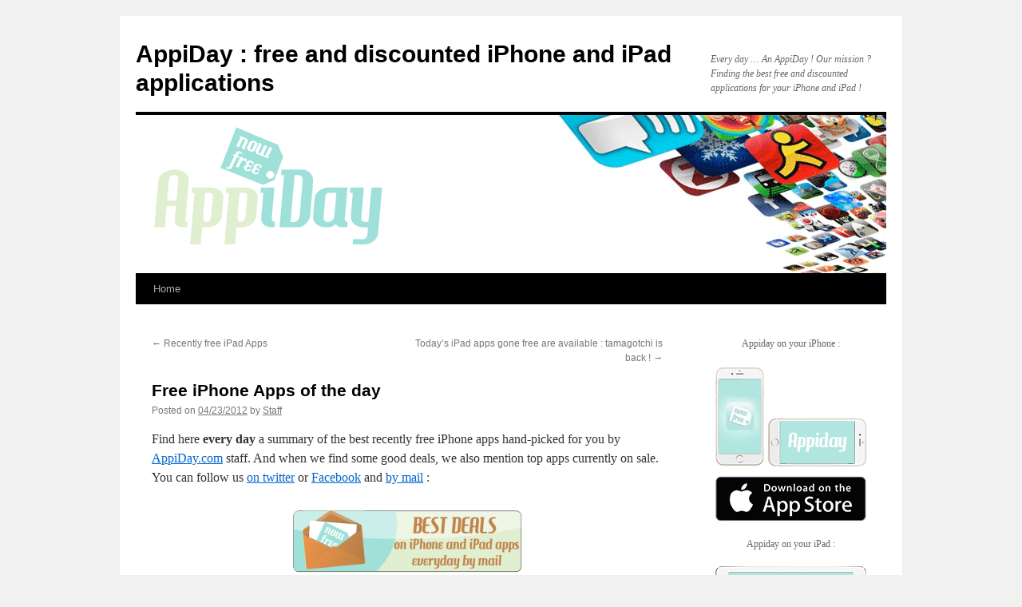

--- FILE ---
content_type: text/html; charset=UTF-8
request_url: https://www.appiday.com/free-iphone-apps-of-the-day-58/
body_size: 11882
content:
<!DOCTYPE html>
<html dir="ltr" lang="en-US" prefix="og: https://ogp.me/ns#">
<head>
<meta charset="UTF-8" />

<link rel="profile" href="https://gmpg.org/xfn/11" />
<link rel="stylesheet" type="text/css" media="all" href="/app/themes/twentyten/style.css?ver=20250415" />
<link rel="pingback" href="https://www.appiday.com/wp/xmlrpc.php">

		<!-- All in One SEO 4.8.6.1 - aioseo.com -->
		<title>Free iPhone Apps of the day | AppiDay : free and discounted iPhone and iPad applications</title>
	<meta name="robots" content="max-image-preview:large" />
	<meta name="author" content="Staff"/>
	<link rel="canonical" href="https://www.appiday.com/free-iphone-apps-of-the-day-58/" />
	<meta name="generator" content="All in One SEO (AIOSEO) 4.8.6.1" />
		<meta property="og:locale" content="en_US" />
		<meta property="og:site_name" content="AppiDay : free and discounted iPhone and iPad applications | Every day ... An AppiDay ! Our mission ? Finding the best free and discounted applications for your iPhone and iPad !" />
		<meta property="og:type" content="article" />
		<meta property="og:title" content="Free iPhone Apps of the day | AppiDay : free and discounted iPhone and iPad applications" />
		<meta property="og:url" content="https://www.appiday.com/free-iphone-apps-of-the-day-58/" />
		<meta property="article:published_time" content="2012-04-23T19:18:51+00:00" />
		<meta property="article:modified_time" content="2012-04-23T19:18:51+00:00" />
		<meta name="twitter:card" content="summary" />
		<meta name="twitter:title" content="Free iPhone Apps of the day | AppiDay : free and discounted iPhone and iPad applications" />
		<script type="application/ld+json" class="aioseo-schema">
			{"@context":"https:\/\/schema.org","@graph":[{"@type":"Article","@id":"https:\/\/www.appiday.com\/free-iphone-apps-of-the-day-58\/#article","name":"Free iPhone Apps of the day | AppiDay : free and discounted iPhone and iPad applications","headline":"Free iPhone Apps of the day","author":{"@id":"https:\/\/www.appiday.com\/author\/laurent\/#author"},"publisher":{"@id":"https:\/\/www.appiday.com\/#organization"},"image":{"@type":"ImageObject","url":"https:\/\/www.appiday.com\/files\/2012\/02\/newsletter-logo-us-uk-300x89.png","@id":"https:\/\/www.appiday.com\/free-iphone-apps-of-the-day-58\/#articleImage"},"datePublished":"2012-04-23T12:18:51-07:00","dateModified":"2012-04-23T12:18:51-07:00","inLanguage":"en-US","mainEntityOfPage":{"@id":"https:\/\/www.appiday.com\/free-iphone-apps-of-the-day-58\/#webpage"},"isPartOf":{"@id":"https:\/\/www.appiday.com\/free-iphone-apps-of-the-day-58\/#webpage"},"articleSection":"iPhone applications and games, App Store sales, best iPhone deals, Free iPhone app offer, free iPhone apps, free iPhone games, iPhone bargains, iPhone deals, iPhone games bargains, iPhone games on sale"},{"@type":"BreadcrumbList","@id":"https:\/\/www.appiday.com\/free-iphone-apps-of-the-day-58\/#breadcrumblist","itemListElement":[{"@type":"ListItem","@id":"https:\/\/www.appiday.com#listItem","position":1,"name":"Home","item":"https:\/\/www.appiday.com","nextItem":{"@type":"ListItem","@id":"https:\/\/www.appiday.com\/category\/iphone-free-application\/#listItem","name":"iPhone applications and games"}},{"@type":"ListItem","@id":"https:\/\/www.appiday.com\/category\/iphone-free-application\/#listItem","position":2,"name":"iPhone applications and games","item":"https:\/\/www.appiday.com\/category\/iphone-free-application\/","nextItem":{"@type":"ListItem","@id":"https:\/\/www.appiday.com\/free-iphone-apps-of-the-day-58\/#listItem","name":"Free iPhone Apps of the day"},"previousItem":{"@type":"ListItem","@id":"https:\/\/www.appiday.com#listItem","name":"Home"}},{"@type":"ListItem","@id":"https:\/\/www.appiday.com\/free-iphone-apps-of-the-day-58\/#listItem","position":3,"name":"Free iPhone Apps of the day","previousItem":{"@type":"ListItem","@id":"https:\/\/www.appiday.com\/category\/iphone-free-application\/#listItem","name":"iPhone applications and games"}}]},{"@type":"Organization","@id":"https:\/\/www.appiday.com\/#organization","name":"AppiDay : free and discounted iPhone and iPad applications","description":"Every day ... An AppiDay ! Our mission ? Finding the best free and discounted applications for your iPhone and iPad !","url":"https:\/\/www.appiday.com\/"},{"@type":"Person","@id":"https:\/\/www.appiday.com\/author\/laurent\/#author","url":"https:\/\/www.appiday.com\/author\/laurent\/","name":"Staff","image":{"@type":"ImageObject","@id":"https:\/\/www.appiday.com\/free-iphone-apps-of-the-day-58\/#authorImage","url":"https:\/\/secure.gravatar.com\/avatar\/64233958ad1117628506103bdf3aa9f3?s=96&d=mm&r=g","width":96,"height":96,"caption":"Staff"}},{"@type":"WebPage","@id":"https:\/\/www.appiday.com\/free-iphone-apps-of-the-day-58\/#webpage","url":"https:\/\/www.appiday.com\/free-iphone-apps-of-the-day-58\/","name":"Free iPhone Apps of the day | AppiDay : free and discounted iPhone and iPad applications","inLanguage":"en-US","isPartOf":{"@id":"https:\/\/www.appiday.com\/#website"},"breadcrumb":{"@id":"https:\/\/www.appiday.com\/free-iphone-apps-of-the-day-58\/#breadcrumblist"},"author":{"@id":"https:\/\/www.appiday.com\/author\/laurent\/#author"},"creator":{"@id":"https:\/\/www.appiday.com\/author\/laurent\/#author"},"datePublished":"2012-04-23T12:18:51-07:00","dateModified":"2012-04-23T12:18:51-07:00"},{"@type":"WebSite","@id":"https:\/\/www.appiday.com\/#website","url":"https:\/\/www.appiday.com\/","name":"AppiDay : free and discounted iPhone and iPad applications","description":"Every day ... An AppiDay ! Our mission ? Finding the best free and discounted applications for your iPhone and iPad !","inLanguage":"en-US","publisher":{"@id":"https:\/\/www.appiday.com\/#organization"}}]}
		</script>
		<!-- All in One SEO -->

<link rel="alternate" type="application/rss+xml" title="AppiDay : free and discounted iPhone and iPad applications &raquo; Feed" href="https://www.appiday.com/feed/" />
<link rel="alternate" type="application/rss+xml" title="AppiDay : free and discounted iPhone and iPad applications &raquo; Comments Feed" href="https://www.appiday.com/comments/feed/" />
<link rel="alternate" type="application/rss+xml" title="AppiDay : free and discounted iPhone and iPad applications &raquo; Free iPhone Apps of the day Comments Feed" href="https://www.appiday.com/free-iphone-apps-of-the-day-58/feed/" />
<script type="text/javascript">
/* <![CDATA[ */
window._wpemojiSettings = {"baseUrl":"https:\/\/s.w.org\/images\/core\/emoji\/15.0.3\/72x72\/","ext":".png","svgUrl":"https:\/\/s.w.org\/images\/core\/emoji\/15.0.3\/svg\/","svgExt":".svg","source":{"concatemoji":"https:\/\/www.appiday.com\/wp\/wp-includes\/js\/wp-emoji-release.min.js?ver=6.6.1"}};
/*! This file is auto-generated */
!function(i,n){var o,s,e;function c(e){try{var t={supportTests:e,timestamp:(new Date).valueOf()};sessionStorage.setItem(o,JSON.stringify(t))}catch(e){}}function p(e,t,n){e.clearRect(0,0,e.canvas.width,e.canvas.height),e.fillText(t,0,0);var t=new Uint32Array(e.getImageData(0,0,e.canvas.width,e.canvas.height).data),r=(e.clearRect(0,0,e.canvas.width,e.canvas.height),e.fillText(n,0,0),new Uint32Array(e.getImageData(0,0,e.canvas.width,e.canvas.height).data));return t.every(function(e,t){return e===r[t]})}function u(e,t,n){switch(t){case"flag":return n(e,"\ud83c\udff3\ufe0f\u200d\u26a7\ufe0f","\ud83c\udff3\ufe0f\u200b\u26a7\ufe0f")?!1:!n(e,"\ud83c\uddfa\ud83c\uddf3","\ud83c\uddfa\u200b\ud83c\uddf3")&&!n(e,"\ud83c\udff4\udb40\udc67\udb40\udc62\udb40\udc65\udb40\udc6e\udb40\udc67\udb40\udc7f","\ud83c\udff4\u200b\udb40\udc67\u200b\udb40\udc62\u200b\udb40\udc65\u200b\udb40\udc6e\u200b\udb40\udc67\u200b\udb40\udc7f");case"emoji":return!n(e,"\ud83d\udc26\u200d\u2b1b","\ud83d\udc26\u200b\u2b1b")}return!1}function f(e,t,n){var r="undefined"!=typeof WorkerGlobalScope&&self instanceof WorkerGlobalScope?new OffscreenCanvas(300,150):i.createElement("canvas"),a=r.getContext("2d",{willReadFrequently:!0}),o=(a.textBaseline="top",a.font="600 32px Arial",{});return e.forEach(function(e){o[e]=t(a,e,n)}),o}function t(e){var t=i.createElement("script");t.src=e,t.defer=!0,i.head.appendChild(t)}"undefined"!=typeof Promise&&(o="wpEmojiSettingsSupports",s=["flag","emoji"],n.supports={everything:!0,everythingExceptFlag:!0},e=new Promise(function(e){i.addEventListener("DOMContentLoaded",e,{once:!0})}),new Promise(function(t){var n=function(){try{var e=JSON.parse(sessionStorage.getItem(o));if("object"==typeof e&&"number"==typeof e.timestamp&&(new Date).valueOf()<e.timestamp+604800&&"object"==typeof e.supportTests)return e.supportTests}catch(e){}return null}();if(!n){if("undefined"!=typeof Worker&&"undefined"!=typeof OffscreenCanvas&&"undefined"!=typeof URL&&URL.createObjectURL&&"undefined"!=typeof Blob)try{var e="postMessage("+f.toString()+"("+[JSON.stringify(s),u.toString(),p.toString()].join(",")+"));",r=new Blob([e],{type:"text/javascript"}),a=new Worker(URL.createObjectURL(r),{name:"wpTestEmojiSupports"});return void(a.onmessage=function(e){c(n=e.data),a.terminate(),t(n)})}catch(e){}c(n=f(s,u,p))}t(n)}).then(function(e){for(var t in e)n.supports[t]=e[t],n.supports.everything=n.supports.everything&&n.supports[t],"flag"!==t&&(n.supports.everythingExceptFlag=n.supports.everythingExceptFlag&&n.supports[t]);n.supports.everythingExceptFlag=n.supports.everythingExceptFlag&&!n.supports.flag,n.DOMReady=!1,n.readyCallback=function(){n.DOMReady=!0}}).then(function(){return e}).then(function(){var e;n.supports.everything||(n.readyCallback(),(e=n.source||{}).concatemoji?t(e.concatemoji):e.wpemoji&&e.twemoji&&(t(e.twemoji),t(e.wpemoji)))}))}((window,document),window._wpemojiSettings);
/* ]]> */
</script>
<style id='wp-emoji-styles-inline-css' type='text/css'>

	img.wp-smiley, img.emoji {
		display: inline !important;
		border: none !important;
		box-shadow: none !important;
		height: 1em !important;
		width: 1em !important;
		margin: 0 0.07em !important;
		vertical-align: -0.1em !important;
		background: none !important;
		padding: 0 !important;
	}
</style>
<link rel='stylesheet' id='wp-block-library-css' href='https://www.appiday.com/wp/wp-includes/css/dist/block-library/style.min.css?ver=6.6.1' type='text/css' media='all' />
<style id='wp-block-library-theme-inline-css' type='text/css'>
.wp-block-audio :where(figcaption){color:#555;font-size:13px;text-align:center}.is-dark-theme .wp-block-audio :where(figcaption){color:#ffffffa6}.wp-block-audio{margin:0 0 1em}.wp-block-code{border:1px solid #ccc;border-radius:4px;font-family:Menlo,Consolas,monaco,monospace;padding:.8em 1em}.wp-block-embed :where(figcaption){color:#555;font-size:13px;text-align:center}.is-dark-theme .wp-block-embed :where(figcaption){color:#ffffffa6}.wp-block-embed{margin:0 0 1em}.blocks-gallery-caption{color:#555;font-size:13px;text-align:center}.is-dark-theme .blocks-gallery-caption{color:#ffffffa6}:root :where(.wp-block-image figcaption){color:#555;font-size:13px;text-align:center}.is-dark-theme :root :where(.wp-block-image figcaption){color:#ffffffa6}.wp-block-image{margin:0 0 1em}.wp-block-pullquote{border-bottom:4px solid;border-top:4px solid;color:currentColor;margin-bottom:1.75em}.wp-block-pullquote cite,.wp-block-pullquote footer,.wp-block-pullquote__citation{color:currentColor;font-size:.8125em;font-style:normal;text-transform:uppercase}.wp-block-quote{border-left:.25em solid;margin:0 0 1.75em;padding-left:1em}.wp-block-quote cite,.wp-block-quote footer{color:currentColor;font-size:.8125em;font-style:normal;position:relative}.wp-block-quote.has-text-align-right{border-left:none;border-right:.25em solid;padding-left:0;padding-right:1em}.wp-block-quote.has-text-align-center{border:none;padding-left:0}.wp-block-quote.is-large,.wp-block-quote.is-style-large,.wp-block-quote.is-style-plain{border:none}.wp-block-search .wp-block-search__label{font-weight:700}.wp-block-search__button{border:1px solid #ccc;padding:.375em .625em}:where(.wp-block-group.has-background){padding:1.25em 2.375em}.wp-block-separator.has-css-opacity{opacity:.4}.wp-block-separator{border:none;border-bottom:2px solid;margin-left:auto;margin-right:auto}.wp-block-separator.has-alpha-channel-opacity{opacity:1}.wp-block-separator:not(.is-style-wide):not(.is-style-dots){width:100px}.wp-block-separator.has-background:not(.is-style-dots){border-bottom:none;height:1px}.wp-block-separator.has-background:not(.is-style-wide):not(.is-style-dots){height:2px}.wp-block-table{margin:0 0 1em}.wp-block-table td,.wp-block-table th{word-break:normal}.wp-block-table :where(figcaption){color:#555;font-size:13px;text-align:center}.is-dark-theme .wp-block-table :where(figcaption){color:#ffffffa6}.wp-block-video :where(figcaption){color:#555;font-size:13px;text-align:center}.is-dark-theme .wp-block-video :where(figcaption){color:#ffffffa6}.wp-block-video{margin:0 0 1em}:root :where(.wp-block-template-part.has-background){margin-bottom:0;margin-top:0;padding:1.25em 2.375em}
</style>
<style id='classic-theme-styles-inline-css' type='text/css'>
/*! This file is auto-generated */
.wp-block-button__link{color:#fff;background-color:#32373c;border-radius:9999px;box-shadow:none;text-decoration:none;padding:calc(.667em + 2px) calc(1.333em + 2px);font-size:1.125em}.wp-block-file__button{background:#32373c;color:#fff;text-decoration:none}
</style>
<style id='global-styles-inline-css' type='text/css'>
:root{--wp--preset--aspect-ratio--square: 1;--wp--preset--aspect-ratio--4-3: 4/3;--wp--preset--aspect-ratio--3-4: 3/4;--wp--preset--aspect-ratio--3-2: 3/2;--wp--preset--aspect-ratio--2-3: 2/3;--wp--preset--aspect-ratio--16-9: 16/9;--wp--preset--aspect-ratio--9-16: 9/16;--wp--preset--color--black: #000;--wp--preset--color--cyan-bluish-gray: #abb8c3;--wp--preset--color--white: #fff;--wp--preset--color--pale-pink: #f78da7;--wp--preset--color--vivid-red: #cf2e2e;--wp--preset--color--luminous-vivid-orange: #ff6900;--wp--preset--color--luminous-vivid-amber: #fcb900;--wp--preset--color--light-green-cyan: #7bdcb5;--wp--preset--color--vivid-green-cyan: #00d084;--wp--preset--color--pale-cyan-blue: #8ed1fc;--wp--preset--color--vivid-cyan-blue: #0693e3;--wp--preset--color--vivid-purple: #9b51e0;--wp--preset--color--blue: #0066cc;--wp--preset--color--medium-gray: #666;--wp--preset--color--light-gray: #f1f1f1;--wp--preset--gradient--vivid-cyan-blue-to-vivid-purple: linear-gradient(135deg,rgba(6,147,227,1) 0%,rgb(155,81,224) 100%);--wp--preset--gradient--light-green-cyan-to-vivid-green-cyan: linear-gradient(135deg,rgb(122,220,180) 0%,rgb(0,208,130) 100%);--wp--preset--gradient--luminous-vivid-amber-to-luminous-vivid-orange: linear-gradient(135deg,rgba(252,185,0,1) 0%,rgba(255,105,0,1) 100%);--wp--preset--gradient--luminous-vivid-orange-to-vivid-red: linear-gradient(135deg,rgba(255,105,0,1) 0%,rgb(207,46,46) 100%);--wp--preset--gradient--very-light-gray-to-cyan-bluish-gray: linear-gradient(135deg,rgb(238,238,238) 0%,rgb(169,184,195) 100%);--wp--preset--gradient--cool-to-warm-spectrum: linear-gradient(135deg,rgb(74,234,220) 0%,rgb(151,120,209) 20%,rgb(207,42,186) 40%,rgb(238,44,130) 60%,rgb(251,105,98) 80%,rgb(254,248,76) 100%);--wp--preset--gradient--blush-light-purple: linear-gradient(135deg,rgb(255,206,236) 0%,rgb(152,150,240) 100%);--wp--preset--gradient--blush-bordeaux: linear-gradient(135deg,rgb(254,205,165) 0%,rgb(254,45,45) 50%,rgb(107,0,62) 100%);--wp--preset--gradient--luminous-dusk: linear-gradient(135deg,rgb(255,203,112) 0%,rgb(199,81,192) 50%,rgb(65,88,208) 100%);--wp--preset--gradient--pale-ocean: linear-gradient(135deg,rgb(255,245,203) 0%,rgb(182,227,212) 50%,rgb(51,167,181) 100%);--wp--preset--gradient--electric-grass: linear-gradient(135deg,rgb(202,248,128) 0%,rgb(113,206,126) 100%);--wp--preset--gradient--midnight: linear-gradient(135deg,rgb(2,3,129) 0%,rgb(40,116,252) 100%);--wp--preset--font-size--small: 13px;--wp--preset--font-size--medium: 20px;--wp--preset--font-size--large: 36px;--wp--preset--font-size--x-large: 42px;--wp--preset--spacing--20: 0.44rem;--wp--preset--spacing--30: 0.67rem;--wp--preset--spacing--40: 1rem;--wp--preset--spacing--50: 1.5rem;--wp--preset--spacing--60: 2.25rem;--wp--preset--spacing--70: 3.38rem;--wp--preset--spacing--80: 5.06rem;--wp--preset--shadow--natural: 6px 6px 9px rgba(0, 0, 0, 0.2);--wp--preset--shadow--deep: 12px 12px 50px rgba(0, 0, 0, 0.4);--wp--preset--shadow--sharp: 6px 6px 0px rgba(0, 0, 0, 0.2);--wp--preset--shadow--outlined: 6px 6px 0px -3px rgba(255, 255, 255, 1), 6px 6px rgba(0, 0, 0, 1);--wp--preset--shadow--crisp: 6px 6px 0px rgba(0, 0, 0, 1);}:where(.is-layout-flex){gap: 0.5em;}:where(.is-layout-grid){gap: 0.5em;}body .is-layout-flex{display: flex;}.is-layout-flex{flex-wrap: wrap;align-items: center;}.is-layout-flex > :is(*, div){margin: 0;}body .is-layout-grid{display: grid;}.is-layout-grid > :is(*, div){margin: 0;}:where(.wp-block-columns.is-layout-flex){gap: 2em;}:where(.wp-block-columns.is-layout-grid){gap: 2em;}:where(.wp-block-post-template.is-layout-flex){gap: 1.25em;}:where(.wp-block-post-template.is-layout-grid){gap: 1.25em;}.has-black-color{color: var(--wp--preset--color--black) !important;}.has-cyan-bluish-gray-color{color: var(--wp--preset--color--cyan-bluish-gray) !important;}.has-white-color{color: var(--wp--preset--color--white) !important;}.has-pale-pink-color{color: var(--wp--preset--color--pale-pink) !important;}.has-vivid-red-color{color: var(--wp--preset--color--vivid-red) !important;}.has-luminous-vivid-orange-color{color: var(--wp--preset--color--luminous-vivid-orange) !important;}.has-luminous-vivid-amber-color{color: var(--wp--preset--color--luminous-vivid-amber) !important;}.has-light-green-cyan-color{color: var(--wp--preset--color--light-green-cyan) !important;}.has-vivid-green-cyan-color{color: var(--wp--preset--color--vivid-green-cyan) !important;}.has-pale-cyan-blue-color{color: var(--wp--preset--color--pale-cyan-blue) !important;}.has-vivid-cyan-blue-color{color: var(--wp--preset--color--vivid-cyan-blue) !important;}.has-vivid-purple-color{color: var(--wp--preset--color--vivid-purple) !important;}.has-black-background-color{background-color: var(--wp--preset--color--black) !important;}.has-cyan-bluish-gray-background-color{background-color: var(--wp--preset--color--cyan-bluish-gray) !important;}.has-white-background-color{background-color: var(--wp--preset--color--white) !important;}.has-pale-pink-background-color{background-color: var(--wp--preset--color--pale-pink) !important;}.has-vivid-red-background-color{background-color: var(--wp--preset--color--vivid-red) !important;}.has-luminous-vivid-orange-background-color{background-color: var(--wp--preset--color--luminous-vivid-orange) !important;}.has-luminous-vivid-amber-background-color{background-color: var(--wp--preset--color--luminous-vivid-amber) !important;}.has-light-green-cyan-background-color{background-color: var(--wp--preset--color--light-green-cyan) !important;}.has-vivid-green-cyan-background-color{background-color: var(--wp--preset--color--vivid-green-cyan) !important;}.has-pale-cyan-blue-background-color{background-color: var(--wp--preset--color--pale-cyan-blue) !important;}.has-vivid-cyan-blue-background-color{background-color: var(--wp--preset--color--vivid-cyan-blue) !important;}.has-vivid-purple-background-color{background-color: var(--wp--preset--color--vivid-purple) !important;}.has-black-border-color{border-color: var(--wp--preset--color--black) !important;}.has-cyan-bluish-gray-border-color{border-color: var(--wp--preset--color--cyan-bluish-gray) !important;}.has-white-border-color{border-color: var(--wp--preset--color--white) !important;}.has-pale-pink-border-color{border-color: var(--wp--preset--color--pale-pink) !important;}.has-vivid-red-border-color{border-color: var(--wp--preset--color--vivid-red) !important;}.has-luminous-vivid-orange-border-color{border-color: var(--wp--preset--color--luminous-vivid-orange) !important;}.has-luminous-vivid-amber-border-color{border-color: var(--wp--preset--color--luminous-vivid-amber) !important;}.has-light-green-cyan-border-color{border-color: var(--wp--preset--color--light-green-cyan) !important;}.has-vivid-green-cyan-border-color{border-color: var(--wp--preset--color--vivid-green-cyan) !important;}.has-pale-cyan-blue-border-color{border-color: var(--wp--preset--color--pale-cyan-blue) !important;}.has-vivid-cyan-blue-border-color{border-color: var(--wp--preset--color--vivid-cyan-blue) !important;}.has-vivid-purple-border-color{border-color: var(--wp--preset--color--vivid-purple) !important;}.has-vivid-cyan-blue-to-vivid-purple-gradient-background{background: var(--wp--preset--gradient--vivid-cyan-blue-to-vivid-purple) !important;}.has-light-green-cyan-to-vivid-green-cyan-gradient-background{background: var(--wp--preset--gradient--light-green-cyan-to-vivid-green-cyan) !important;}.has-luminous-vivid-amber-to-luminous-vivid-orange-gradient-background{background: var(--wp--preset--gradient--luminous-vivid-amber-to-luminous-vivid-orange) !important;}.has-luminous-vivid-orange-to-vivid-red-gradient-background{background: var(--wp--preset--gradient--luminous-vivid-orange-to-vivid-red) !important;}.has-very-light-gray-to-cyan-bluish-gray-gradient-background{background: var(--wp--preset--gradient--very-light-gray-to-cyan-bluish-gray) !important;}.has-cool-to-warm-spectrum-gradient-background{background: var(--wp--preset--gradient--cool-to-warm-spectrum) !important;}.has-blush-light-purple-gradient-background{background: var(--wp--preset--gradient--blush-light-purple) !important;}.has-blush-bordeaux-gradient-background{background: var(--wp--preset--gradient--blush-bordeaux) !important;}.has-luminous-dusk-gradient-background{background: var(--wp--preset--gradient--luminous-dusk) !important;}.has-pale-ocean-gradient-background{background: var(--wp--preset--gradient--pale-ocean) !important;}.has-electric-grass-gradient-background{background: var(--wp--preset--gradient--electric-grass) !important;}.has-midnight-gradient-background{background: var(--wp--preset--gradient--midnight) !important;}.has-small-font-size{font-size: var(--wp--preset--font-size--small) !important;}.has-medium-font-size{font-size: var(--wp--preset--font-size--medium) !important;}.has-large-font-size{font-size: var(--wp--preset--font-size--large) !important;}.has-x-large-font-size{font-size: var(--wp--preset--font-size--x-large) !important;}
:where(.wp-block-post-template.is-layout-flex){gap: 1.25em;}:where(.wp-block-post-template.is-layout-grid){gap: 1.25em;}
:where(.wp-block-columns.is-layout-flex){gap: 2em;}:where(.wp-block-columns.is-layout-grid){gap: 2em;}
:root :where(.wp-block-pullquote){font-size: 1.5em;line-height: 1.6;}
</style>
<link rel='stylesheet' id='twentyten-block-style-css' href='/app/themes/twentyten/blocks.css?ver=20250220' type='text/css' media='all' />
<link rel="https://api.w.org/" href="https://www.appiday.com/wp-json/" /><link rel="alternate" title="JSON" type="application/json" href="https://www.appiday.com/wp-json/wp/v2/posts/1719" /><link rel="EditURI" type="application/rsd+xml" title="RSD" href="https://www.appiday.com/wp/xmlrpc.php?rsd" />
<meta name="generator" content="WordPress 6.6.1" />
<link rel='shortlink' href='https://www.appiday.com/?p=1719' />
<link rel="alternate" title="oEmbed (JSON)" type="application/json+oembed" href="https://www.appiday.com/wp-json/oembed/1.0/embed?url=https%3A%2F%2Fwww.appiday.com%2Ffree-iphone-apps-of-the-day-58%2F" />
<link rel="alternate" title="oEmbed (XML)" type="text/xml+oembed" href="https://www.appiday.com/wp-json/oembed/1.0/embed?url=https%3A%2F%2Fwww.appiday.com%2Ffree-iphone-apps-of-the-day-58%2F&#038;format=xml" />
<script>
  (function(i,s,o,g,r,a,m){i['GoogleAnalyticsObject']=r;i[r]=i[r]||function(){
  (i[r].q=i[r].q||[]).push(arguments)},i[r].l=1*new Date();a=s.createElement(o),
  m=s.getElementsByTagName(o)[0];a.async=1;a.src=g;m.parentNode.insertBefore(a,m)
  })(window,document,'script','//www.google-analytics.com/analytics.js','ga');

  ga('create', 'UA-24103601-1', 'auto');
  ga('send', 'pageview');

</script>
<script async src="//pagead2.googlesyndication.com/pagead/js/adsbygoogle.js"></script>
<script>
  (adsbygoogle = window.adsbygoogle || []).push({
    google_ad_client: "ca-pub-7935823051441112",
    enable_page_level_ads: true
  });
</script><noscript><style id="rocket-lazyload-nojs-css">.rll-youtube-player, [data-lazy-src]{display:none !important;}</style></noscript></head>

<body class="post-template-default single single-post postid-1719 single-format-standard custom-background">
<div id="wrapper" class="hfeed">
		<a href="#content" class="screen-reader-text skip-link">Skip to content</a>
	<div id="header">
		<div id="masthead">
			<div id="branding" role="banner">
								<div id="site-title">
					<span>
											<a href="https://www.appiday.com/" rel="home" >AppiDay : free and discounted iPhone and iPad applications</a>
					</span>
				</div>
				<div id="site-description">Every day &#8230; An AppiDay ! Our mission ? Finding the best free and discounted applications for your iPhone and iPad !</div>

				<img src="https://www.appiday.com/files/2011/08/appidaybanner.png" width="940" height="198" alt="AppiDay : free and discounted iPhone and iPad applications" decoding="async" fetchpriority="high" />			</div><!-- #branding -->

			<div id="access" role="navigation">
				<div class="menu"><ul>
<li ><a href="https://www.appiday.com/">Home</a></li></ul></div>
			</div><!-- #access -->
		</div><!-- #masthead -->
	</div><!-- #header -->

	<div id="main">

		<div id="container">
			<div id="content" role="main">

			

				<div id="nav-above" class="navigation">
					<div class="nav-previous"><a href="https://www.appiday.com/recently-free-ipad-apps-103/" rel="prev"><span class="meta-nav">&larr;</span> Recently free iPad Apps</a></div>
					<div class="nav-next"><a href="https://www.appiday.com/todays-ipad-apps-gone-free-are-available-tamagotchi-is-back/" rel="next">Today&#8217;s iPad apps gone free are available : tamagotchi is back ! <span class="meta-nav">&rarr;</span></a></div>
				</div><!-- #nav-above -->

				<div id="post-1719" class="post-1719 post type-post status-publish format-standard hentry category-iphone-free-application tag-app-store-sales tag-best-iphone-deals tag-free-iphone-app-offer tag-free-iphone-apps tag-free-iphone-games tag-iphone-bargains tag-iphone-deals tag-iphone-games-bargains tag-iphone-games-on-sale">
					<h1 class="entry-title">Free iPhone Apps of the day</h1>

					<div class="entry-meta">
						<span class="meta-prep meta-prep-author">Posted on</span> <a href="https://www.appiday.com/free-iphone-apps-of-the-day-58/" title="12:18 PM" rel="bookmark"><span class="entry-date">04/23/2012</span></a> <span class="meta-sep">by</span> <span class="author vcard"><a class="url fn n" href="https://www.appiday.com/author/laurent/" title="View all posts by Staff">Staff</a></span>					</div><!-- .entry-meta -->

					<div class="entry-content">
						<p>Find here <strong>every day</strong> a summary of the best recently free iPhone apps hand-picked for you by <a href="https://www.appiday.com">AppiDay.com</a> staff. And when we find some good deals, we also mention top apps currently on sale. You can follow us <a href="http://www.twitter.com/appiday">on twitter</a> or <a href="http://www.facebook.com/pages/AppiDay/115675005190299">Facebook</a> and <a href="http://eepurl.com/fWlPj">by mail</a> :</p>
<div align="center"><a href="http://eepurl.com/fWlPj"><img decoding="async" class="aligncenter size-medium wp-image-1419" title="newsletter-logo-us-uk" src="https://www.appiday.com/files/2012/02/newsletter-logo-us-uk-300x89.png" alt="" width="300" height="89" srcset="https://www.appiday.com/wp/files/2012/02/newsletter-logo-us-uk-300x89.png 300w, https://www.appiday.com/wp/files/2012/02/newsletter-logo-us-uk.png 497w" sizes="(max-width: 300px) 100vw, 300px" /></a></div>
<h2>Best iPhone deals</h2>
<ul>
<li><a href="http://click.linksynergy.com/fs-bin/stat?id=SJS9J*juTH8&amp;offerid=146261&amp;type=3&amp;subid=0&amp;tmpid=1826&amp;RD_PARM1=http%253A%252F%252Fitunes.apple.com%252Fapp%252Fcall-of-duty-zombies%252Fid338057689%253Fmt%253D8%2526uo%253D4%2526partnerId%253D30" target="_blank">Call of Duty: Zombies HD</a> : <del>4.99</del> -&gt; $1.99</li>
</ul>
<h2>Recently free iPhone and iPod Touch apps :</h2>
<p><em>Important note : please, be carefull, all the apps mentionned below were free when we wrote this post, their price may have changed depending when you read this so always check the price before downloading from the App Store ! We won&#8217;t be held responsible for any mistake since &#8230; You are the one hitting the button 😉</em></p>
<ul>
<li><a href="http://click.linksynergy.com/fs-bin/stat?id=SJS9J*juTH8&amp;offerid=146261&amp;type=3&amp;subid=0&amp;tmpid=1826&amp;RD_PARM1=http%253A%252F%252Fitunes.apple.com%252Fapp%252Fsplashtop-touchpad%252Fid414383034%253Fmt%253D8%2526uo%253D4%2526partnerId%253D30" target="_blank">TextVite</a> : Send a quick photo comment to a friend. Send that inside joke, show off your favorite pic with a great caption. Textvite is more than just invites! It is a great way to spread your message on any photo!</li>
</ul>
<ul>
<li><a href="http://click.linksynergy.com/fs-bin/stat?id=SJS9J*juTH8&amp;offerid=146261&amp;type=3&amp;subid=0&amp;tmpid=1826&amp;RD_PARM1=http%253A%252F%252Fitunes.apple.com%252Fapp%252Fsplashtop-touchpad%252Fid414383034%253Fmt%253D8%2526uo%253D4%2526partnerId%253D30" target="_blank">Splashtop Touchpad</a> : Turn your iPhone/iPod into a wireless touchpad and keyboard for your PC or Mac!</li>
</ul>
<ul>
<li><a href="http://click.linksynergy.com/fs-bin/stat?id=SJS9J*juTH8&amp;offerid=146261&amp;type=3&amp;subid=0&amp;tmpid=1826&amp;RD_PARM1=http%253A%252F%252Fitunes.apple.com%252Fapp%252Fconsume-mobile-isp-packages%252Fid470563199%253FaffId%253D2101196%2526uo%253D4%2526partnerId%253D30" target="_blank">AniEmoticons</a> : Find the perfect animated emoticon to show people how you’re really feeling via text or email! Download AniEmoticons and discover thousands of unique new crisply animated emoticons ready to be used at a moment’s notice right now!</li>
</ul>
<ul>
<li><a href="http://click.linksynergy.com/fs-bin/stat?id=SJS9J*juTH8&amp;offerid=146261&amp;type=3&amp;subid=0&amp;tmpid=1826&amp;RD_PARM1=http%253A%252F%252Fitunes.apple.com%252Fus%252Fapp%252Fid470852211%253Fmt%253D8%2526uo%253D4%2526partnerId%253D30" target="_blank">VFX Studio</a> : VFX Studio is a powerful tool allowing professionals and amateurs to add a wide range of movie like visual effects to their pics !</li>
</ul>
<p><span id="more-1719"></span></p>
<ul>
<li><a href="http://click.linksynergy.com/fs-bin/stat?id=SJS9J*juTH8&amp;offerid=146261&amp;type=3&amp;subid=0&amp;tmpid=1826&amp;RD_PARM1=http%253A%252F%252Fitunes.apple.com%252Fus%252Fapp%252Fid453002944%253Fmt%253D8%2526uo%253D4%2526partnerId%253D30" target="_blank">Schedule Planner Pro</a> : Start planning out your daily tasks in mere seconds &amp; guarantee you make the most of every day right away!</li>
</ul>
<ul>
<li><a href="http://click.linksynergy.com/fs-bin/stat?id=SJS9J*juTH8&amp;offerid=146261&amp;type=3&amp;subid=0&amp;tmpid=1826&amp;RD_PARM1=http%253A%252F%252Fitunes.apple.com%252Fus%252Fapp%252Fsizer%252Fid424569529%253Fmt%253D8%2526uo%253D4%2526partnerId%253D30" target="_blank">Sizer</a> : Sizer application can help you to choose the right size of clothes in the U.S., Europe, the U.K., Japan or Russia.</li>
</ul>
<ul>
<li><a href="http://click.linksynergy.com/fs-bin/stat?id=SJS9J*juTH8&amp;offerid=146261&amp;type=3&amp;subid=0&amp;tmpid=1826&amp;RD_PARM1=http%253A%252F%252Fitunes.apple.com%252Fus%252Fapp%252Fid410471909%253Fmt%253D8%2526uo%253D4%2526partnerId%253D30" target="_blank">Scopy &#8211; Twitter app for photo lovers</a> : Busy checking photo links from your old Twitter client? Scopy extract photos from your timeline and present them quickly and beautifully. Browse pictures from your friends, or search a topic. Be prepared to be surprised</li>
</ul>
<h2>Recently free iPhone and iPod touch games :</h2>
<ul>
<li><a href="http://click.linksynergy.com/fs-bin/stat?id=SJS9J*juTH8&amp;offerid=146261&amp;type=3&amp;subid=0&amp;tmpid=1826&amp;RD_PARM1=http%253A%252F%252Fitunes.apple.com%252Fapp%252Fblockolicious-hd%252Fid486343023%253Fmt%253D8%2526uo%253D4%2526partnerId%253D30" target="_blank">Blockolicious HD</a> : Get ready for some bright and beautiful color-matching fun! In Blockolicious you group the squares by color to make juice boxes; pop these to grab a ton of points and grab a high score. , ranked 4,5 stars on the US App Store, for iPhone and iPad</li>
</ul>
<p><img decoding="async" style="display: block; margin: 0 auto;" title="free iPhone app Blockolicious HD" src="http://www.iphon.fr/public/2012/Q2/.23-04-01-applis-gratuites-iphone-ipod-touch-ipad-1_s.jpg" alt="free iPhone app Blockolicious HD" /></p>
<ul>
<li><a href="http://click.linksynergy.com/fs-bin/stat?id=SJS9J*juTH8&amp;offerid=146261&amp;type=3&amp;subid=0&amp;tmpid=1826&amp;RD_PARM1=http%253A%252F%252Fitunes.apple.com%252Fapp%252Fready-steady-bang%252Fid447588618%253Fmt%253D8%2526uo%253D4%2526partnerId%253D30" target="_blank">Ready Steady Bang</a> : Play face-to-face with a friend on a single screen in 2 player mode or pit your trigger finger against 10 of the fastest outlaws and collect a hoard of achievements along the way. , ranked 4,5 stars on the US App Store, for iPhone and iPad</li>
</ul>
<p><img decoding="async" style="display: block; margin: 0 auto;" title="free iPhone app Ready Steady Bang" src="http://www.iphon.fr/public/2012/Q2/.23-04-01-applis-gratuites-iphone-ipod-touch-ipad-2_s.jpg" alt="free iPhone app Ready Steady Bang" /></p>
<ul>
<li><a href="http://click.linksynergy.com/fs-bin/stat?id=SJS9J*juTH8&amp;offerid=146261&amp;type=3&amp;subid=0&amp;tmpid=1826&amp;RD_PARM1=http%253A%252F%252Fitunes.apple.com%252Fapp%252Fid480125356%2526uo%253D4%2526partnerId%253D30" target="_blank">Off the Leash</a> : There’s a new Chief of Police in town, and he’s put a ban on dogs, ordering them all to be captured! It’s your task to outrun those pesky cops and evade capture, whilst trying to rescue as many of your doggy pals as you can. , ranked 4,5 stars on the US App Store</li>
</ul>
<p><img decoding="async" style="display: block; margin: 0 auto;" title="free iPhone app Off the Leash" src="http://www.iphon.fr/public/2012/Q2/.23-04-01-applis-gratuites-iphone-ipod-touch-ipad-3_s.jpg" alt="free iPhone app Off the Leash" /></p>
<h2>and a few other games :</h2>
<ul>
<li><a href="http://click.linksynergy.com/fs-bin/stat?id=SJS9J*juTH8&amp;offerid=146261&amp;type=3&amp;subid=0&amp;tmpid=1826&amp;RD_PARM1=%2526uo%253D4%2526partnerId%253D30" target="_blank">Magic Bunny</a></li>
<li><a href="http://click.linksynergy.com/fs-bin/stat?id=SJS9J*juTH8&amp;offerid=146261&amp;type=3&amp;subid=0&amp;tmpid=1826&amp;RD_PARM1=http%253A%252F%252Fitunes.apple.com%252Fapp%252Fbrain-battle-show-deluxe%252Fid508758499%253Fmt%253D8%2526uo%253D4%2526partnerId%253D30" target="_blank">Brain Battle Show DeLuxe</a></li>
<li><a href="http://click.linksynergy.com/fs-bin/stat?id=SJS9J*juTH8&amp;offerid=146261&amp;type=3&amp;subid=0&amp;tmpid=1826&amp;RD_PARM1=http%253A%252F%252Fitunes.apple.com%252Fus%252Fapp%252Fid515177522%253Fmt%253D8%2526uo%253D4%2526partnerId%253D30" target="_blank">Dino Vacation PVP</a></li>
</ul>
											</div><!-- .entry-content -->

		
						<div class="entry-utility">
							This entry was posted in <a href="https://www.appiday.com/category/iphone-free-application/" rel="category tag">iPhone applications and games</a> and tagged <a href="https://www.appiday.com/tag/app-store-sales/" rel="tag">App Store sales</a>, <a href="https://www.appiday.com/tag/best-iphone-deals/" rel="tag">best iPhone deals</a>, <a href="https://www.appiday.com/tag/free-iphone-app-offer/" rel="tag">Free iPhone app offer</a>, <a href="https://www.appiday.com/tag/free-iphone-apps/" rel="tag">free iPhone apps</a>, <a href="https://www.appiday.com/tag/free-iphone-games/" rel="tag">free iPhone games</a>, <a href="https://www.appiday.com/tag/iphone-bargains/" rel="tag">iPhone bargains</a>, <a href="https://www.appiday.com/tag/iphone-deals/" rel="tag">iPhone deals</a>, <a href="https://www.appiday.com/tag/iphone-games-bargains/" rel="tag">iPhone games bargains</a>, <a href="https://www.appiday.com/tag/iphone-games-on-sale/" rel="tag">iPhone games on sale</a>. Bookmark the <a href="https://www.appiday.com/free-iphone-apps-of-the-day-58/" title="Permalink to Free iPhone Apps of the day" rel="bookmark">permalink</a>.													</div><!-- .entry-utility -->
					</div><!-- #post-1719 -->

					<div id="nav-below" class="navigation">
						<div class="nav-previous"><a href="https://www.appiday.com/recently-free-ipad-apps-103/" rel="prev"><span class="meta-nav">&larr;</span> Recently free iPad Apps</a></div>
						<div class="nav-next"><a href="https://www.appiday.com/todays-ipad-apps-gone-free-are-available-tamagotchi-is-back/" rel="next">Today&#8217;s iPad apps gone free are available : tamagotchi is back ! <span class="meta-nav">&rarr;</span></a></div>
					</div><!-- #nav-below -->

					
			<div id="comments">




</div><!-- #comments -->

	
			</div><!-- #content -->
		</div><!-- #container -->


		<div id="primary" class="widget-area" role="complementary">
			<ul class="xoxo">

<li id="text-9" class="widget-container widget_text">			<div class="textwidget"><div align="center">Appiday on your iPhone : <P><a href="http://itunes.apple.com/us/app/appiday-best-apps-gone-free/id539980727?mt=8" target="_blank" rel="noopener">
<img src="https://www.appiday.com/files/2015/05/appiday-en-dl-iph-21.png" alt="appiday iphone application, best deals and freebies on the app store"></a><BR>Appiday on your iPad : <a href="http://itunes.apple.com/us/app/appiday-hd-best-apps-gone/id539982035?mt=8" target="_blank" rel="noopener"><img src="https://www.appiday.com/files/2015/05/appiday-en-dl-ipad.png" alt="appiday ipad application, best deals and freebies on the app store"></a></div></div>
		</li><li id="text-6" class="widget-container widget_text">			<div class="textwidget"><div align="center">Find us also in : <P><a href="https://www.appiday.co.uk"><img src="https://www.appiday.com/files/2011/08/flags_of_United-Kingdom.gif" alt="iPhone and iPad apps recently free and bargains on the UK App Store"></a>&nbsp;&nbsp;<a href="https://www.appiday.fr"><img src="https://www.appiday.com/files/2011/09/flags_of_France.gif" alt="app gratuites iPhone et iPad"></a></div></div>
		</li><li id="text-4" class="widget-container widget_text">			<div class="textwidget"><div align="center">Follow us on :<P><a href="http://twitter.com/#!/AppiDay" target="_blank" rel="noopener"><img src="/files/2011/08/logo-twitter-s.jpg" alt="best recenltly free iPhone and iPad apps on Twitter"></a><a href="http://www.facebook.com/pages/AppiDay/115675005190299" target="_blank" rel="noopener"><img src="/files/2011/08/logo-facebook-s.jpg" alt="best recenltly free iPhone and iPad apps on Facebook"></A><a href="http://feeds.feedburner.com/AppidayFreeIphoneApps" target="_blank" rel="noopener"><img src="https://www.appiday.com/files/2011/09/logo_rss-e1315409785381.jpg" alt="best recenltly free iPhone and iPad apps feed"></A></div><P></div>
		</li><li id="categories-2" class="widget-container widget_categories"><h3 class="widget-title">Categories</h3>
			<ul>
					<li class="cat-item cat-item-1"><a href="https://www.appiday.com/category/iphone-ipad-daily-free-apps/">AppiDay websites news</a> (206)
</li>
	<li class="cat-item cat-item-12"><a href="https://www.appiday.com/category/ipad-applications-games/">iPad applications and games</a> (1,633)
</li>
	<li class="cat-item cat-item-11"><a href="https://www.appiday.com/category/iphone-free-application/">iPhone applications and games</a> (1,670)
</li>
			</ul>

			</li>
		<li id="recent-posts-2" class="widget-container widget_recent_entries">
		<h3 class="widget-title">Recent Posts</h3>
		<ul>
											<li>
					<a href="https://www.appiday.com/bestofticket-park-museum-coupon-code-deal/">From iPhone app gone free to great savings in the real world ! Discover our new site goticketDeals.com</a>
									</li>
											<li>
					<a href="https://www.appiday.com/0212-iphone-apps-gone-free/">02/12 &#8211; iPhone apps gone free and new site full of deals !</a>
									</li>
											<li>
					<a href="https://www.appiday.com/ipad-apps-gone-free-and-on-sale-488/">iPad apps gone free and on sale</a>
									</li>
											<li>
					<a href="https://www.appiday.com/0211-best-iphone-apps-gone-free-today-including-runtastic-heart-rate-monitor-and-infinity-blade-ii/">02/11 &#8211; Best iPhone apps gone free today including Runtastic Heart Rate Monitor and Infinity Blade II</a>
									</li>
											<li>
					<a href="https://www.appiday.com/ipad-apps-gone-free-and-on-sale-487/">iPad apps gone free and on sale</a>
									</li>
					</ul>

		</li><li id="archives-2" class="widget-container widget_archive"><h3 class="widget-title">Archives</h3>
			<ul>
					<li><a href='https://www.appiday.com/2025/08/'>August 2025</a>&nbsp;(1)</li>
	<li><a href='https://www.appiday.com/2024/03/'>March 2024</a>&nbsp;(1)</li>
	<li><a href='https://www.appiday.com/2017/02/'>February 2017</a>&nbsp;(7)</li>
	<li><a href='https://www.appiday.com/2017/01/'>January 2017</a>&nbsp;(32)</li>
	<li><a href='https://www.appiday.com/2016/12/'>December 2016</a>&nbsp;(36)</li>
	<li><a href='https://www.appiday.com/2016/11/'>November 2016</a>&nbsp;(30)</li>
	<li><a href='https://www.appiday.com/2016/10/'>October 2016</a>&nbsp;(36)</li>
	<li><a href='https://www.appiday.com/2016/09/'>September 2016</a>&nbsp;(46)</li>
	<li><a href='https://www.appiday.com/2016/08/'>August 2016</a>&nbsp;(40)</li>
	<li><a href='https://www.appiday.com/2016/07/'>July 2016</a>&nbsp;(36)</li>
	<li><a href='https://www.appiday.com/2016/06/'>June 2016</a>&nbsp;(42)</li>
	<li><a href='https://www.appiday.com/2016/05/'>May 2016</a>&nbsp;(52)</li>
	<li><a href='https://www.appiday.com/2016/04/'>April 2016</a>&nbsp;(46)</li>
	<li><a href='https://www.appiday.com/2016/03/'>March 2016</a>&nbsp;(46)</li>
	<li><a href='https://www.appiday.com/2016/02/'>February 2016</a>&nbsp;(44)</li>
	<li><a href='https://www.appiday.com/2016/01/'>January 2016</a>&nbsp;(56)</li>
	<li><a href='https://www.appiday.com/2015/12/'>December 2015</a>&nbsp;(46)</li>
	<li><a href='https://www.appiday.com/2015/11/'>November 2015</a>&nbsp;(44)</li>
	<li><a href='https://www.appiday.com/2015/10/'>October 2015</a>&nbsp;(58)</li>
	<li><a href='https://www.appiday.com/2015/09/'>September 2015</a>&nbsp;(50)</li>
	<li><a href='https://www.appiday.com/2015/08/'>August 2015</a>&nbsp;(50)</li>
	<li><a href='https://www.appiday.com/2015/07/'>July 2015</a>&nbsp;(52)</li>
	<li><a href='https://www.appiday.com/2015/06/'>June 2015</a>&nbsp;(46)</li>
	<li><a href='https://www.appiday.com/2015/05/'>May 2015</a>&nbsp;(44)</li>
	<li><a href='https://www.appiday.com/2015/04/'>April 2015</a>&nbsp;(44)</li>
	<li><a href='https://www.appiday.com/2015/03/'>March 2015</a>&nbsp;(46)</li>
	<li><a href='https://www.appiday.com/2015/02/'>February 2015</a>&nbsp;(46)</li>
	<li><a href='https://www.appiday.com/2015/01/'>January 2015</a>&nbsp;(42)</li>
	<li><a href='https://www.appiday.com/2014/12/'>December 2014</a>&nbsp;(38)</li>
	<li><a href='https://www.appiday.com/2014/11/'>November 2014</a>&nbsp;(46)</li>
	<li><a href='https://www.appiday.com/2014/10/'>October 2014</a>&nbsp;(54)</li>
	<li><a href='https://www.appiday.com/2014/09/'>September 2014</a>&nbsp;(46)</li>
	<li><a href='https://www.appiday.com/2014/08/'>August 2014</a>&nbsp;(58)</li>
	<li><a href='https://www.appiday.com/2014/07/'>July 2014</a>&nbsp;(54)</li>
	<li><a href='https://www.appiday.com/2014/06/'>June 2014</a>&nbsp;(56)</li>
	<li><a href='https://www.appiday.com/2014/05/'>May 2014</a>&nbsp;(58)</li>
	<li><a href='https://www.appiday.com/2014/04/'>April 2014</a>&nbsp;(60)</li>
	<li><a href='https://www.appiday.com/2014/03/'>March 2014</a>&nbsp;(56)</li>
	<li><a href='https://www.appiday.com/2014/02/'>February 2014</a>&nbsp;(56)</li>
	<li><a href='https://www.appiday.com/2014/01/'>January 2014</a>&nbsp;(60)</li>
	<li><a href='https://www.appiday.com/2013/12/'>December 2013</a>&nbsp;(58)</li>
	<li><a href='https://www.appiday.com/2013/11/'>November 2013</a>&nbsp;(54)</li>
	<li><a href='https://www.appiday.com/2013/10/'>October 2013</a>&nbsp;(58)</li>
	<li><a href='https://www.appiday.com/2013/09/'>September 2013</a>&nbsp;(56)</li>
	<li><a href='https://www.appiday.com/2013/08/'>August 2013</a>&nbsp;(63)</li>
	<li><a href='https://www.appiday.com/2013/07/'>July 2013</a>&nbsp;(62)</li>
	<li><a href='https://www.appiday.com/2013/06/'>June 2013</a>&nbsp;(52)</li>
	<li><a href='https://www.appiday.com/2013/05/'>May 2013</a>&nbsp;(58)</li>
	<li><a href='https://www.appiday.com/2013/04/'>April 2013</a>&nbsp;(52)</li>
	<li><a href='https://www.appiday.com/2013/03/'>March 2013</a>&nbsp;(58)</li>
	<li><a href='https://www.appiday.com/2013/02/'>February 2013</a>&nbsp;(56)</li>
	<li><a href='https://www.appiday.com/2013/01/'>January 2013</a>&nbsp;(60)</li>
	<li><a href='https://www.appiday.com/2012/12/'>December 2012</a>&nbsp;(56)</li>
	<li><a href='https://www.appiday.com/2012/11/'>November 2012</a>&nbsp;(60)</li>
	<li><a href='https://www.appiday.com/2012/10/'>October 2012</a>&nbsp;(62)</li>
	<li><a href='https://www.appiday.com/2012/09/'>September 2012</a>&nbsp;(60)</li>
	<li><a href='https://www.appiday.com/2012/08/'>August 2012</a>&nbsp;(62)</li>
	<li><a href='https://www.appiday.com/2012/07/'>July 2012</a>&nbsp;(62)</li>
	<li><a href='https://www.appiday.com/2012/06/'>June 2012</a>&nbsp;(54)</li>
	<li><a href='https://www.appiday.com/2012/05/'>May 2012</a>&nbsp;(62)</li>
	<li><a href='https://www.appiday.com/2012/04/'>April 2012</a>&nbsp;(62)</li>
	<li><a href='https://www.appiday.com/2012/03/'>March 2012</a>&nbsp;(60)</li>
	<li><a href='https://www.appiday.com/2012/02/'>February 2012</a>&nbsp;(59)</li>
	<li><a href='https://www.appiday.com/2012/01/'>January 2012</a>&nbsp;(62)</li>
	<li><a href='https://www.appiday.com/2011/12/'>December 2011</a>&nbsp;(60)</li>
	<li><a href='https://www.appiday.com/2011/11/'>November 2011</a>&nbsp;(59)</li>
	<li><a href='https://www.appiday.com/2011/10/'>October 2011</a>&nbsp;(62)</li>
	<li><a href='https://www.appiday.com/2011/09/'>September 2011</a>&nbsp;(59)</li>
	<li><a href='https://www.appiday.com/2011/08/'>August 2011</a>&nbsp;(60)</li>
	<li><a href='https://www.appiday.com/2011/07/'>July 2011</a>&nbsp;(35)</li>
	<li><a href='https://www.appiday.com/2011/06/'>June 2011</a>&nbsp;(3)</li>
			</ul>

			</li><li id="search-3" class="widget-container widget_search"><form role="search" method="get" id="searchform" class="searchform" action="https://www.appiday.com/">
				<div>
					<label class="screen-reader-text" for="s">Search for:</label>
					<input type="text" value="" name="s" id="s" />
					<input type="submit" id="searchsubmit" value="Search" />
				</div>
			</form></li><li id="text-5" class="widget-container widget_text"><h3 class="widget-title">Like us ?</h3>			<div class="textwidget"><div align="center"><iframe src="http://www.facebook.com/plugins/likebox.php?href=http%3A%2F%2Fwww.facebook.com%2Fpages%2FAppiDay%2F115675005190299&amp;width=200&amp;colorscheme=light&amp;show_faces=true&amp;border_color&amp;stream=false&amp;header=false&amp;height=262" scrolling="no" frameborder="0" style="border:none; overflow:hidden; width:100%; height:262px;" allowTransparency="true"></iframe></div></div>
		</li><li id="linkcat-2" class="widget-container widget_links"><h3 class="widget-title">AppiDay around the world</h3>
	<ul class='xoxo blogroll'>
<li><a href="http://Www.appiday.fr" title="Les meilleures applis iPhone et iPad passées en gratuit emporairement">AppiDay France : app gratuites</a></li>
<li><a href="https://www.appiday.co.uk" title="Recently free iPhone and iPad Apps on the UK App Store + applications on sale">AppiDay UK : recently free iPhone and iPad apps on the UK App Store</a></li>

	</ul>
</li>
<li id="text-7" class="widget-container widget_text"><h3 class="widget-title">Contact us</h3>			<div class="textwidget">For free app announcement, partnership and any other topics, feel free to contact us at : <BR>
<img src="/files/2011/09/mail-adress-com.jpg" alt="contact AppiDay staff">


<!-- Begin MailChimp Signup Form -->
<link href="http://cdn-images.mailchimp.com/embedcode/slim-081711.css" rel="stylesheet" type="text/css">
<style type="text/css">
	#mc_embed_signup{background:#fff; clear:left; font:14px Helvetica,Arial,sans-serif; }
	/* Add your own MailChimp form style overrides in your site stylesheet or in this style block.
	   We recommend moving this block and the preceding CSS link to the HEAD of your HTML file. */
</style>
<div id="mc_embed_signup">
<form action="http://appiday.us2.list-manage2.com/subscribe/post?u=1e7e00fd3a3026f1f45742f72&amp;id=db9c1652ba" method="post" id="mc-embedded-subscribe-form" name="mc-embedded-subscribe-form" class="validate" target="_blank">
	<label for="mce-EMAIL">Subscribe to our mailing list</label>
	<input type="email" value="" name="EMAIL" class="email" id="mce-EMAIL" placeholder="email address" required>
	<div class="clear"><input type="submit" value="Subscribe" name="subscribe" id="mc-embedded-subscribe" class="button"></div>
</form>
</div>

<!--End mc_embed_signup--></div>
		</li>			</ul>
		</div><!-- #primary .widget-area -->


		<div id="secondary" class="widget-area" role="complementary">
			<ul class="xoxo">
				<li id="text-8" class="widget-container widget_text">			<div class="textwidget"><a href="http://directory.seo-supreme.com" title="Add url to free web directory" target="_blank" rel="noopener"><img src="http://directory.seo-supreme.com/img/logo_80x15.gif" alt="Add url to free web directory" style="border: 0px;" /></a> </div>
		</li>			</ul>
		</div><!-- #secondary .widget-area -->

	</div><!-- #main -->

	<div id="footer" role="contentinfo">
		<div id="colophon">



			<div id="site-info">
				<a href="https://www.appiday.com/" rel="home">
					AppiDay : free and discounted iPhone and iPad applications				</a>
							</div><!-- #site-info -->

			<div id="site-generator">
								<a href="https://wordpress.org/" class="imprint" title="Semantic Personal Publishing Platform">
					Proudly powered by WordPress.				</a>
			</div><!-- #site-generator -->

		</div><!-- #colophon -->
	</div><!-- #footer -->

</div><!-- #wrapper -->

<script type="text/javascript" src="https://www.appiday.com/wp/wp-includes/js/comment-reply.min.js?ver=6.6.1" id="comment-reply-js" async="async" data-wp-strategy="async"></script>
</body>
</html>


--- FILE ---
content_type: text/html; charset=utf-8
request_url: https://www.google.com/recaptcha/api2/aframe
body_size: 267
content:
<!DOCTYPE HTML><html><head><meta http-equiv="content-type" content="text/html; charset=UTF-8"></head><body><script nonce="4XZW2ldYvvDE5Fiu4SchIg">/** Anti-fraud and anti-abuse applications only. See google.com/recaptcha */ try{var clients={'sodar':'https://pagead2.googlesyndication.com/pagead/sodar?'};window.addEventListener("message",function(a){try{if(a.source===window.parent){var b=JSON.parse(a.data);var c=clients[b['id']];if(c){var d=document.createElement('img');d.src=c+b['params']+'&rc='+(localStorage.getItem("rc::a")?sessionStorage.getItem("rc::b"):"");window.document.body.appendChild(d);sessionStorage.setItem("rc::e",parseInt(sessionStorage.getItem("rc::e")||0)+1);localStorage.setItem("rc::h",'1769270791094');}}}catch(b){}});window.parent.postMessage("_grecaptcha_ready", "*");}catch(b){}</script></body></html>